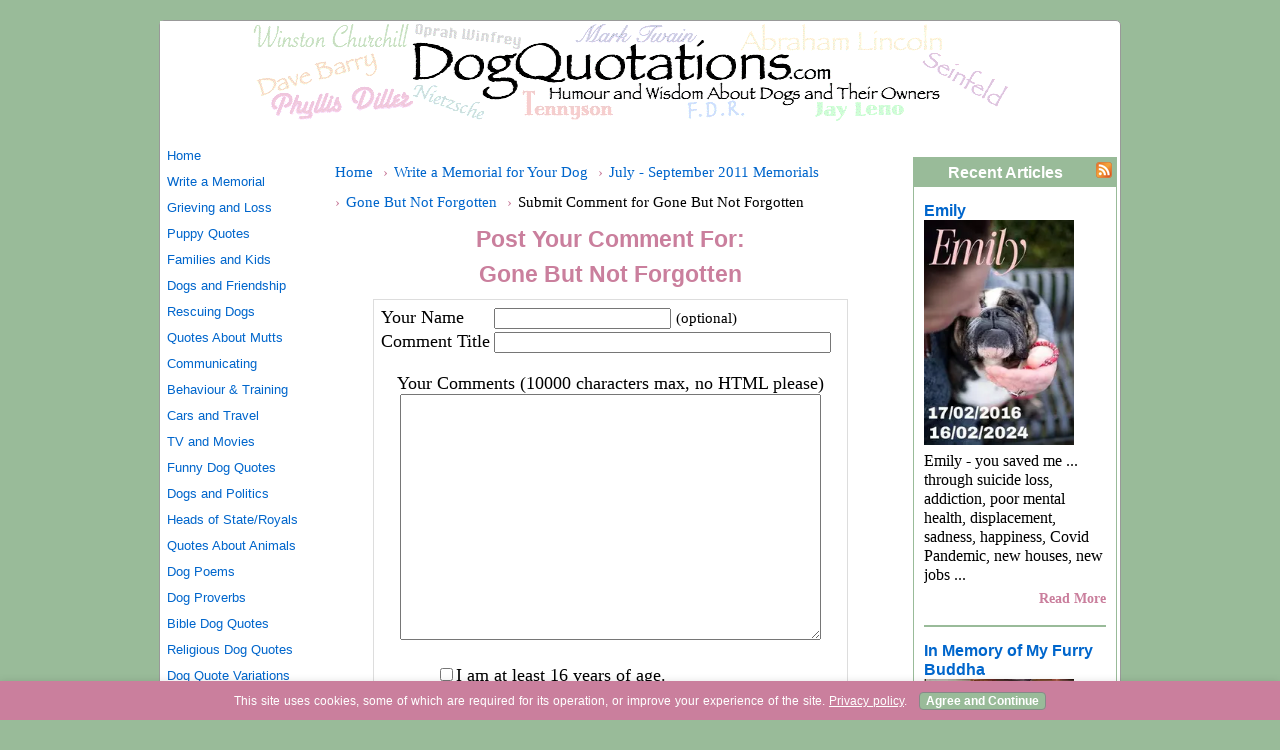

--- FILE ---
content_type: text/html; charset=utf-8
request_url: https://www.google.com/recaptcha/api2/anchor?ar=1&k=6LfQ4hMUAAAAACFdu9QLLIzYpNBOHRjE8P2Bz-LD&co=aHR0cHM6Ly93d3cuZG9ncXVvdGF0aW9ucy5jb206NDQz&hl=en&v=7gg7H51Q-naNfhmCP3_R47ho&size=normal&anchor-ms=20000&execute-ms=30000&cb=z51w4kwyam1x
body_size: 50017
content:
<!DOCTYPE HTML><html dir="ltr" lang="en"><head><meta http-equiv="Content-Type" content="text/html; charset=UTF-8">
<meta http-equiv="X-UA-Compatible" content="IE=edge">
<title>reCAPTCHA</title>
<style type="text/css">
/* cyrillic-ext */
@font-face {
  font-family: 'Roboto';
  font-style: normal;
  font-weight: 400;
  font-stretch: 100%;
  src: url(//fonts.gstatic.com/s/roboto/v48/KFO7CnqEu92Fr1ME7kSn66aGLdTylUAMa3GUBHMdazTgWw.woff2) format('woff2');
  unicode-range: U+0460-052F, U+1C80-1C8A, U+20B4, U+2DE0-2DFF, U+A640-A69F, U+FE2E-FE2F;
}
/* cyrillic */
@font-face {
  font-family: 'Roboto';
  font-style: normal;
  font-weight: 400;
  font-stretch: 100%;
  src: url(//fonts.gstatic.com/s/roboto/v48/KFO7CnqEu92Fr1ME7kSn66aGLdTylUAMa3iUBHMdazTgWw.woff2) format('woff2');
  unicode-range: U+0301, U+0400-045F, U+0490-0491, U+04B0-04B1, U+2116;
}
/* greek-ext */
@font-face {
  font-family: 'Roboto';
  font-style: normal;
  font-weight: 400;
  font-stretch: 100%;
  src: url(//fonts.gstatic.com/s/roboto/v48/KFO7CnqEu92Fr1ME7kSn66aGLdTylUAMa3CUBHMdazTgWw.woff2) format('woff2');
  unicode-range: U+1F00-1FFF;
}
/* greek */
@font-face {
  font-family: 'Roboto';
  font-style: normal;
  font-weight: 400;
  font-stretch: 100%;
  src: url(//fonts.gstatic.com/s/roboto/v48/KFO7CnqEu92Fr1ME7kSn66aGLdTylUAMa3-UBHMdazTgWw.woff2) format('woff2');
  unicode-range: U+0370-0377, U+037A-037F, U+0384-038A, U+038C, U+038E-03A1, U+03A3-03FF;
}
/* math */
@font-face {
  font-family: 'Roboto';
  font-style: normal;
  font-weight: 400;
  font-stretch: 100%;
  src: url(//fonts.gstatic.com/s/roboto/v48/KFO7CnqEu92Fr1ME7kSn66aGLdTylUAMawCUBHMdazTgWw.woff2) format('woff2');
  unicode-range: U+0302-0303, U+0305, U+0307-0308, U+0310, U+0312, U+0315, U+031A, U+0326-0327, U+032C, U+032F-0330, U+0332-0333, U+0338, U+033A, U+0346, U+034D, U+0391-03A1, U+03A3-03A9, U+03B1-03C9, U+03D1, U+03D5-03D6, U+03F0-03F1, U+03F4-03F5, U+2016-2017, U+2034-2038, U+203C, U+2040, U+2043, U+2047, U+2050, U+2057, U+205F, U+2070-2071, U+2074-208E, U+2090-209C, U+20D0-20DC, U+20E1, U+20E5-20EF, U+2100-2112, U+2114-2115, U+2117-2121, U+2123-214F, U+2190, U+2192, U+2194-21AE, U+21B0-21E5, U+21F1-21F2, U+21F4-2211, U+2213-2214, U+2216-22FF, U+2308-230B, U+2310, U+2319, U+231C-2321, U+2336-237A, U+237C, U+2395, U+239B-23B7, U+23D0, U+23DC-23E1, U+2474-2475, U+25AF, U+25B3, U+25B7, U+25BD, U+25C1, U+25CA, U+25CC, U+25FB, U+266D-266F, U+27C0-27FF, U+2900-2AFF, U+2B0E-2B11, U+2B30-2B4C, U+2BFE, U+3030, U+FF5B, U+FF5D, U+1D400-1D7FF, U+1EE00-1EEFF;
}
/* symbols */
@font-face {
  font-family: 'Roboto';
  font-style: normal;
  font-weight: 400;
  font-stretch: 100%;
  src: url(//fonts.gstatic.com/s/roboto/v48/KFO7CnqEu92Fr1ME7kSn66aGLdTylUAMaxKUBHMdazTgWw.woff2) format('woff2');
  unicode-range: U+0001-000C, U+000E-001F, U+007F-009F, U+20DD-20E0, U+20E2-20E4, U+2150-218F, U+2190, U+2192, U+2194-2199, U+21AF, U+21E6-21F0, U+21F3, U+2218-2219, U+2299, U+22C4-22C6, U+2300-243F, U+2440-244A, U+2460-24FF, U+25A0-27BF, U+2800-28FF, U+2921-2922, U+2981, U+29BF, U+29EB, U+2B00-2BFF, U+4DC0-4DFF, U+FFF9-FFFB, U+10140-1018E, U+10190-1019C, U+101A0, U+101D0-101FD, U+102E0-102FB, U+10E60-10E7E, U+1D2C0-1D2D3, U+1D2E0-1D37F, U+1F000-1F0FF, U+1F100-1F1AD, U+1F1E6-1F1FF, U+1F30D-1F30F, U+1F315, U+1F31C, U+1F31E, U+1F320-1F32C, U+1F336, U+1F378, U+1F37D, U+1F382, U+1F393-1F39F, U+1F3A7-1F3A8, U+1F3AC-1F3AF, U+1F3C2, U+1F3C4-1F3C6, U+1F3CA-1F3CE, U+1F3D4-1F3E0, U+1F3ED, U+1F3F1-1F3F3, U+1F3F5-1F3F7, U+1F408, U+1F415, U+1F41F, U+1F426, U+1F43F, U+1F441-1F442, U+1F444, U+1F446-1F449, U+1F44C-1F44E, U+1F453, U+1F46A, U+1F47D, U+1F4A3, U+1F4B0, U+1F4B3, U+1F4B9, U+1F4BB, U+1F4BF, U+1F4C8-1F4CB, U+1F4D6, U+1F4DA, U+1F4DF, U+1F4E3-1F4E6, U+1F4EA-1F4ED, U+1F4F7, U+1F4F9-1F4FB, U+1F4FD-1F4FE, U+1F503, U+1F507-1F50B, U+1F50D, U+1F512-1F513, U+1F53E-1F54A, U+1F54F-1F5FA, U+1F610, U+1F650-1F67F, U+1F687, U+1F68D, U+1F691, U+1F694, U+1F698, U+1F6AD, U+1F6B2, U+1F6B9-1F6BA, U+1F6BC, U+1F6C6-1F6CF, U+1F6D3-1F6D7, U+1F6E0-1F6EA, U+1F6F0-1F6F3, U+1F6F7-1F6FC, U+1F700-1F7FF, U+1F800-1F80B, U+1F810-1F847, U+1F850-1F859, U+1F860-1F887, U+1F890-1F8AD, U+1F8B0-1F8BB, U+1F8C0-1F8C1, U+1F900-1F90B, U+1F93B, U+1F946, U+1F984, U+1F996, U+1F9E9, U+1FA00-1FA6F, U+1FA70-1FA7C, U+1FA80-1FA89, U+1FA8F-1FAC6, U+1FACE-1FADC, U+1FADF-1FAE9, U+1FAF0-1FAF8, U+1FB00-1FBFF;
}
/* vietnamese */
@font-face {
  font-family: 'Roboto';
  font-style: normal;
  font-weight: 400;
  font-stretch: 100%;
  src: url(//fonts.gstatic.com/s/roboto/v48/KFO7CnqEu92Fr1ME7kSn66aGLdTylUAMa3OUBHMdazTgWw.woff2) format('woff2');
  unicode-range: U+0102-0103, U+0110-0111, U+0128-0129, U+0168-0169, U+01A0-01A1, U+01AF-01B0, U+0300-0301, U+0303-0304, U+0308-0309, U+0323, U+0329, U+1EA0-1EF9, U+20AB;
}
/* latin-ext */
@font-face {
  font-family: 'Roboto';
  font-style: normal;
  font-weight: 400;
  font-stretch: 100%;
  src: url(//fonts.gstatic.com/s/roboto/v48/KFO7CnqEu92Fr1ME7kSn66aGLdTylUAMa3KUBHMdazTgWw.woff2) format('woff2');
  unicode-range: U+0100-02BA, U+02BD-02C5, U+02C7-02CC, U+02CE-02D7, U+02DD-02FF, U+0304, U+0308, U+0329, U+1D00-1DBF, U+1E00-1E9F, U+1EF2-1EFF, U+2020, U+20A0-20AB, U+20AD-20C0, U+2113, U+2C60-2C7F, U+A720-A7FF;
}
/* latin */
@font-face {
  font-family: 'Roboto';
  font-style: normal;
  font-weight: 400;
  font-stretch: 100%;
  src: url(//fonts.gstatic.com/s/roboto/v48/KFO7CnqEu92Fr1ME7kSn66aGLdTylUAMa3yUBHMdazQ.woff2) format('woff2');
  unicode-range: U+0000-00FF, U+0131, U+0152-0153, U+02BB-02BC, U+02C6, U+02DA, U+02DC, U+0304, U+0308, U+0329, U+2000-206F, U+20AC, U+2122, U+2191, U+2193, U+2212, U+2215, U+FEFF, U+FFFD;
}
/* cyrillic-ext */
@font-face {
  font-family: 'Roboto';
  font-style: normal;
  font-weight: 500;
  font-stretch: 100%;
  src: url(//fonts.gstatic.com/s/roboto/v48/KFO7CnqEu92Fr1ME7kSn66aGLdTylUAMa3GUBHMdazTgWw.woff2) format('woff2');
  unicode-range: U+0460-052F, U+1C80-1C8A, U+20B4, U+2DE0-2DFF, U+A640-A69F, U+FE2E-FE2F;
}
/* cyrillic */
@font-face {
  font-family: 'Roboto';
  font-style: normal;
  font-weight: 500;
  font-stretch: 100%;
  src: url(//fonts.gstatic.com/s/roboto/v48/KFO7CnqEu92Fr1ME7kSn66aGLdTylUAMa3iUBHMdazTgWw.woff2) format('woff2');
  unicode-range: U+0301, U+0400-045F, U+0490-0491, U+04B0-04B1, U+2116;
}
/* greek-ext */
@font-face {
  font-family: 'Roboto';
  font-style: normal;
  font-weight: 500;
  font-stretch: 100%;
  src: url(//fonts.gstatic.com/s/roboto/v48/KFO7CnqEu92Fr1ME7kSn66aGLdTylUAMa3CUBHMdazTgWw.woff2) format('woff2');
  unicode-range: U+1F00-1FFF;
}
/* greek */
@font-face {
  font-family: 'Roboto';
  font-style: normal;
  font-weight: 500;
  font-stretch: 100%;
  src: url(//fonts.gstatic.com/s/roboto/v48/KFO7CnqEu92Fr1ME7kSn66aGLdTylUAMa3-UBHMdazTgWw.woff2) format('woff2');
  unicode-range: U+0370-0377, U+037A-037F, U+0384-038A, U+038C, U+038E-03A1, U+03A3-03FF;
}
/* math */
@font-face {
  font-family: 'Roboto';
  font-style: normal;
  font-weight: 500;
  font-stretch: 100%;
  src: url(//fonts.gstatic.com/s/roboto/v48/KFO7CnqEu92Fr1ME7kSn66aGLdTylUAMawCUBHMdazTgWw.woff2) format('woff2');
  unicode-range: U+0302-0303, U+0305, U+0307-0308, U+0310, U+0312, U+0315, U+031A, U+0326-0327, U+032C, U+032F-0330, U+0332-0333, U+0338, U+033A, U+0346, U+034D, U+0391-03A1, U+03A3-03A9, U+03B1-03C9, U+03D1, U+03D5-03D6, U+03F0-03F1, U+03F4-03F5, U+2016-2017, U+2034-2038, U+203C, U+2040, U+2043, U+2047, U+2050, U+2057, U+205F, U+2070-2071, U+2074-208E, U+2090-209C, U+20D0-20DC, U+20E1, U+20E5-20EF, U+2100-2112, U+2114-2115, U+2117-2121, U+2123-214F, U+2190, U+2192, U+2194-21AE, U+21B0-21E5, U+21F1-21F2, U+21F4-2211, U+2213-2214, U+2216-22FF, U+2308-230B, U+2310, U+2319, U+231C-2321, U+2336-237A, U+237C, U+2395, U+239B-23B7, U+23D0, U+23DC-23E1, U+2474-2475, U+25AF, U+25B3, U+25B7, U+25BD, U+25C1, U+25CA, U+25CC, U+25FB, U+266D-266F, U+27C0-27FF, U+2900-2AFF, U+2B0E-2B11, U+2B30-2B4C, U+2BFE, U+3030, U+FF5B, U+FF5D, U+1D400-1D7FF, U+1EE00-1EEFF;
}
/* symbols */
@font-face {
  font-family: 'Roboto';
  font-style: normal;
  font-weight: 500;
  font-stretch: 100%;
  src: url(//fonts.gstatic.com/s/roboto/v48/KFO7CnqEu92Fr1ME7kSn66aGLdTylUAMaxKUBHMdazTgWw.woff2) format('woff2');
  unicode-range: U+0001-000C, U+000E-001F, U+007F-009F, U+20DD-20E0, U+20E2-20E4, U+2150-218F, U+2190, U+2192, U+2194-2199, U+21AF, U+21E6-21F0, U+21F3, U+2218-2219, U+2299, U+22C4-22C6, U+2300-243F, U+2440-244A, U+2460-24FF, U+25A0-27BF, U+2800-28FF, U+2921-2922, U+2981, U+29BF, U+29EB, U+2B00-2BFF, U+4DC0-4DFF, U+FFF9-FFFB, U+10140-1018E, U+10190-1019C, U+101A0, U+101D0-101FD, U+102E0-102FB, U+10E60-10E7E, U+1D2C0-1D2D3, U+1D2E0-1D37F, U+1F000-1F0FF, U+1F100-1F1AD, U+1F1E6-1F1FF, U+1F30D-1F30F, U+1F315, U+1F31C, U+1F31E, U+1F320-1F32C, U+1F336, U+1F378, U+1F37D, U+1F382, U+1F393-1F39F, U+1F3A7-1F3A8, U+1F3AC-1F3AF, U+1F3C2, U+1F3C4-1F3C6, U+1F3CA-1F3CE, U+1F3D4-1F3E0, U+1F3ED, U+1F3F1-1F3F3, U+1F3F5-1F3F7, U+1F408, U+1F415, U+1F41F, U+1F426, U+1F43F, U+1F441-1F442, U+1F444, U+1F446-1F449, U+1F44C-1F44E, U+1F453, U+1F46A, U+1F47D, U+1F4A3, U+1F4B0, U+1F4B3, U+1F4B9, U+1F4BB, U+1F4BF, U+1F4C8-1F4CB, U+1F4D6, U+1F4DA, U+1F4DF, U+1F4E3-1F4E6, U+1F4EA-1F4ED, U+1F4F7, U+1F4F9-1F4FB, U+1F4FD-1F4FE, U+1F503, U+1F507-1F50B, U+1F50D, U+1F512-1F513, U+1F53E-1F54A, U+1F54F-1F5FA, U+1F610, U+1F650-1F67F, U+1F687, U+1F68D, U+1F691, U+1F694, U+1F698, U+1F6AD, U+1F6B2, U+1F6B9-1F6BA, U+1F6BC, U+1F6C6-1F6CF, U+1F6D3-1F6D7, U+1F6E0-1F6EA, U+1F6F0-1F6F3, U+1F6F7-1F6FC, U+1F700-1F7FF, U+1F800-1F80B, U+1F810-1F847, U+1F850-1F859, U+1F860-1F887, U+1F890-1F8AD, U+1F8B0-1F8BB, U+1F8C0-1F8C1, U+1F900-1F90B, U+1F93B, U+1F946, U+1F984, U+1F996, U+1F9E9, U+1FA00-1FA6F, U+1FA70-1FA7C, U+1FA80-1FA89, U+1FA8F-1FAC6, U+1FACE-1FADC, U+1FADF-1FAE9, U+1FAF0-1FAF8, U+1FB00-1FBFF;
}
/* vietnamese */
@font-face {
  font-family: 'Roboto';
  font-style: normal;
  font-weight: 500;
  font-stretch: 100%;
  src: url(//fonts.gstatic.com/s/roboto/v48/KFO7CnqEu92Fr1ME7kSn66aGLdTylUAMa3OUBHMdazTgWw.woff2) format('woff2');
  unicode-range: U+0102-0103, U+0110-0111, U+0128-0129, U+0168-0169, U+01A0-01A1, U+01AF-01B0, U+0300-0301, U+0303-0304, U+0308-0309, U+0323, U+0329, U+1EA0-1EF9, U+20AB;
}
/* latin-ext */
@font-face {
  font-family: 'Roboto';
  font-style: normal;
  font-weight: 500;
  font-stretch: 100%;
  src: url(//fonts.gstatic.com/s/roboto/v48/KFO7CnqEu92Fr1ME7kSn66aGLdTylUAMa3KUBHMdazTgWw.woff2) format('woff2');
  unicode-range: U+0100-02BA, U+02BD-02C5, U+02C7-02CC, U+02CE-02D7, U+02DD-02FF, U+0304, U+0308, U+0329, U+1D00-1DBF, U+1E00-1E9F, U+1EF2-1EFF, U+2020, U+20A0-20AB, U+20AD-20C0, U+2113, U+2C60-2C7F, U+A720-A7FF;
}
/* latin */
@font-face {
  font-family: 'Roboto';
  font-style: normal;
  font-weight: 500;
  font-stretch: 100%;
  src: url(//fonts.gstatic.com/s/roboto/v48/KFO7CnqEu92Fr1ME7kSn66aGLdTylUAMa3yUBHMdazQ.woff2) format('woff2');
  unicode-range: U+0000-00FF, U+0131, U+0152-0153, U+02BB-02BC, U+02C6, U+02DA, U+02DC, U+0304, U+0308, U+0329, U+2000-206F, U+20AC, U+2122, U+2191, U+2193, U+2212, U+2215, U+FEFF, U+FFFD;
}
/* cyrillic-ext */
@font-face {
  font-family: 'Roboto';
  font-style: normal;
  font-weight: 900;
  font-stretch: 100%;
  src: url(//fonts.gstatic.com/s/roboto/v48/KFO7CnqEu92Fr1ME7kSn66aGLdTylUAMa3GUBHMdazTgWw.woff2) format('woff2');
  unicode-range: U+0460-052F, U+1C80-1C8A, U+20B4, U+2DE0-2DFF, U+A640-A69F, U+FE2E-FE2F;
}
/* cyrillic */
@font-face {
  font-family: 'Roboto';
  font-style: normal;
  font-weight: 900;
  font-stretch: 100%;
  src: url(//fonts.gstatic.com/s/roboto/v48/KFO7CnqEu92Fr1ME7kSn66aGLdTylUAMa3iUBHMdazTgWw.woff2) format('woff2');
  unicode-range: U+0301, U+0400-045F, U+0490-0491, U+04B0-04B1, U+2116;
}
/* greek-ext */
@font-face {
  font-family: 'Roboto';
  font-style: normal;
  font-weight: 900;
  font-stretch: 100%;
  src: url(//fonts.gstatic.com/s/roboto/v48/KFO7CnqEu92Fr1ME7kSn66aGLdTylUAMa3CUBHMdazTgWw.woff2) format('woff2');
  unicode-range: U+1F00-1FFF;
}
/* greek */
@font-face {
  font-family: 'Roboto';
  font-style: normal;
  font-weight: 900;
  font-stretch: 100%;
  src: url(//fonts.gstatic.com/s/roboto/v48/KFO7CnqEu92Fr1ME7kSn66aGLdTylUAMa3-UBHMdazTgWw.woff2) format('woff2');
  unicode-range: U+0370-0377, U+037A-037F, U+0384-038A, U+038C, U+038E-03A1, U+03A3-03FF;
}
/* math */
@font-face {
  font-family: 'Roboto';
  font-style: normal;
  font-weight: 900;
  font-stretch: 100%;
  src: url(//fonts.gstatic.com/s/roboto/v48/KFO7CnqEu92Fr1ME7kSn66aGLdTylUAMawCUBHMdazTgWw.woff2) format('woff2');
  unicode-range: U+0302-0303, U+0305, U+0307-0308, U+0310, U+0312, U+0315, U+031A, U+0326-0327, U+032C, U+032F-0330, U+0332-0333, U+0338, U+033A, U+0346, U+034D, U+0391-03A1, U+03A3-03A9, U+03B1-03C9, U+03D1, U+03D5-03D6, U+03F0-03F1, U+03F4-03F5, U+2016-2017, U+2034-2038, U+203C, U+2040, U+2043, U+2047, U+2050, U+2057, U+205F, U+2070-2071, U+2074-208E, U+2090-209C, U+20D0-20DC, U+20E1, U+20E5-20EF, U+2100-2112, U+2114-2115, U+2117-2121, U+2123-214F, U+2190, U+2192, U+2194-21AE, U+21B0-21E5, U+21F1-21F2, U+21F4-2211, U+2213-2214, U+2216-22FF, U+2308-230B, U+2310, U+2319, U+231C-2321, U+2336-237A, U+237C, U+2395, U+239B-23B7, U+23D0, U+23DC-23E1, U+2474-2475, U+25AF, U+25B3, U+25B7, U+25BD, U+25C1, U+25CA, U+25CC, U+25FB, U+266D-266F, U+27C0-27FF, U+2900-2AFF, U+2B0E-2B11, U+2B30-2B4C, U+2BFE, U+3030, U+FF5B, U+FF5D, U+1D400-1D7FF, U+1EE00-1EEFF;
}
/* symbols */
@font-face {
  font-family: 'Roboto';
  font-style: normal;
  font-weight: 900;
  font-stretch: 100%;
  src: url(//fonts.gstatic.com/s/roboto/v48/KFO7CnqEu92Fr1ME7kSn66aGLdTylUAMaxKUBHMdazTgWw.woff2) format('woff2');
  unicode-range: U+0001-000C, U+000E-001F, U+007F-009F, U+20DD-20E0, U+20E2-20E4, U+2150-218F, U+2190, U+2192, U+2194-2199, U+21AF, U+21E6-21F0, U+21F3, U+2218-2219, U+2299, U+22C4-22C6, U+2300-243F, U+2440-244A, U+2460-24FF, U+25A0-27BF, U+2800-28FF, U+2921-2922, U+2981, U+29BF, U+29EB, U+2B00-2BFF, U+4DC0-4DFF, U+FFF9-FFFB, U+10140-1018E, U+10190-1019C, U+101A0, U+101D0-101FD, U+102E0-102FB, U+10E60-10E7E, U+1D2C0-1D2D3, U+1D2E0-1D37F, U+1F000-1F0FF, U+1F100-1F1AD, U+1F1E6-1F1FF, U+1F30D-1F30F, U+1F315, U+1F31C, U+1F31E, U+1F320-1F32C, U+1F336, U+1F378, U+1F37D, U+1F382, U+1F393-1F39F, U+1F3A7-1F3A8, U+1F3AC-1F3AF, U+1F3C2, U+1F3C4-1F3C6, U+1F3CA-1F3CE, U+1F3D4-1F3E0, U+1F3ED, U+1F3F1-1F3F3, U+1F3F5-1F3F7, U+1F408, U+1F415, U+1F41F, U+1F426, U+1F43F, U+1F441-1F442, U+1F444, U+1F446-1F449, U+1F44C-1F44E, U+1F453, U+1F46A, U+1F47D, U+1F4A3, U+1F4B0, U+1F4B3, U+1F4B9, U+1F4BB, U+1F4BF, U+1F4C8-1F4CB, U+1F4D6, U+1F4DA, U+1F4DF, U+1F4E3-1F4E6, U+1F4EA-1F4ED, U+1F4F7, U+1F4F9-1F4FB, U+1F4FD-1F4FE, U+1F503, U+1F507-1F50B, U+1F50D, U+1F512-1F513, U+1F53E-1F54A, U+1F54F-1F5FA, U+1F610, U+1F650-1F67F, U+1F687, U+1F68D, U+1F691, U+1F694, U+1F698, U+1F6AD, U+1F6B2, U+1F6B9-1F6BA, U+1F6BC, U+1F6C6-1F6CF, U+1F6D3-1F6D7, U+1F6E0-1F6EA, U+1F6F0-1F6F3, U+1F6F7-1F6FC, U+1F700-1F7FF, U+1F800-1F80B, U+1F810-1F847, U+1F850-1F859, U+1F860-1F887, U+1F890-1F8AD, U+1F8B0-1F8BB, U+1F8C0-1F8C1, U+1F900-1F90B, U+1F93B, U+1F946, U+1F984, U+1F996, U+1F9E9, U+1FA00-1FA6F, U+1FA70-1FA7C, U+1FA80-1FA89, U+1FA8F-1FAC6, U+1FACE-1FADC, U+1FADF-1FAE9, U+1FAF0-1FAF8, U+1FB00-1FBFF;
}
/* vietnamese */
@font-face {
  font-family: 'Roboto';
  font-style: normal;
  font-weight: 900;
  font-stretch: 100%;
  src: url(//fonts.gstatic.com/s/roboto/v48/KFO7CnqEu92Fr1ME7kSn66aGLdTylUAMa3OUBHMdazTgWw.woff2) format('woff2');
  unicode-range: U+0102-0103, U+0110-0111, U+0128-0129, U+0168-0169, U+01A0-01A1, U+01AF-01B0, U+0300-0301, U+0303-0304, U+0308-0309, U+0323, U+0329, U+1EA0-1EF9, U+20AB;
}
/* latin-ext */
@font-face {
  font-family: 'Roboto';
  font-style: normal;
  font-weight: 900;
  font-stretch: 100%;
  src: url(//fonts.gstatic.com/s/roboto/v48/KFO7CnqEu92Fr1ME7kSn66aGLdTylUAMa3KUBHMdazTgWw.woff2) format('woff2');
  unicode-range: U+0100-02BA, U+02BD-02C5, U+02C7-02CC, U+02CE-02D7, U+02DD-02FF, U+0304, U+0308, U+0329, U+1D00-1DBF, U+1E00-1E9F, U+1EF2-1EFF, U+2020, U+20A0-20AB, U+20AD-20C0, U+2113, U+2C60-2C7F, U+A720-A7FF;
}
/* latin */
@font-face {
  font-family: 'Roboto';
  font-style: normal;
  font-weight: 900;
  font-stretch: 100%;
  src: url(//fonts.gstatic.com/s/roboto/v48/KFO7CnqEu92Fr1ME7kSn66aGLdTylUAMa3yUBHMdazQ.woff2) format('woff2');
  unicode-range: U+0000-00FF, U+0131, U+0152-0153, U+02BB-02BC, U+02C6, U+02DA, U+02DC, U+0304, U+0308, U+0329, U+2000-206F, U+20AC, U+2122, U+2191, U+2193, U+2212, U+2215, U+FEFF, U+FFFD;
}

</style>
<link rel="stylesheet" type="text/css" href="https://www.gstatic.com/recaptcha/releases/7gg7H51Q-naNfhmCP3_R47ho/styles__ltr.css">
<script nonce="htXlxkIXpiDI6r0xscE3Hg" type="text/javascript">window['__recaptcha_api'] = 'https://www.google.com/recaptcha/api2/';</script>
<script type="text/javascript" src="https://www.gstatic.com/recaptcha/releases/7gg7H51Q-naNfhmCP3_R47ho/recaptcha__en.js" nonce="htXlxkIXpiDI6r0xscE3Hg">
      
    </script></head>
<body><div id="rc-anchor-alert" class="rc-anchor-alert"></div>
<input type="hidden" id="recaptcha-token" value="[base64]">
<script type="text/javascript" nonce="htXlxkIXpiDI6r0xscE3Hg">
      recaptcha.anchor.Main.init("[\x22ainput\x22,[\x22bgdata\x22,\x22\x22,\[base64]/[base64]/[base64]/[base64]/cjw8ejpyPj4+eil9Y2F0Y2gobCl7dGhyb3cgbDt9fSxIPWZ1bmN0aW9uKHcsdCx6KXtpZih3PT0xOTR8fHc9PTIwOCl0LnZbd10/dC52W3ddLmNvbmNhdCh6KTp0LnZbd109b2Yoeix0KTtlbHNle2lmKHQuYkImJnchPTMxNylyZXR1cm47dz09NjZ8fHc9PTEyMnx8dz09NDcwfHx3PT00NHx8dz09NDE2fHx3PT0zOTd8fHc9PTQyMXx8dz09Njh8fHc9PTcwfHx3PT0xODQ/[base64]/[base64]/[base64]/bmV3IGRbVl0oSlswXSk6cD09Mj9uZXcgZFtWXShKWzBdLEpbMV0pOnA9PTM/bmV3IGRbVl0oSlswXSxKWzFdLEpbMl0pOnA9PTQ/[base64]/[base64]/[base64]/[base64]\x22,\[base64]\\u003d\\u003d\x22,\x22E8K0Z8Kjw4MRbcOmw6zDgcOCw7x4VMKqw4XDrjx4TMK6wr7Cil7CkMK0SXN9acOBIsKDw4VrCsKtwr4zUUcGw6sjwo8Pw5/ChQvDssKHOH8cwpUTw44BwpgRw5lbJsKkdsKKVcORwoIww4o3wrzDun96wqpPw6nCuBvCgiYLay9+w4tRGsKVwrDCmcOOwo7DrsKfw5EnwoxRw6Zuw4EAw7bCkFTCo8KUNsK+VE1/e8KUwph/T8OAPBpWbsOMcQvCqQIUwq9jdMK9JGzCvzfCosKCD8O/w6/DjXjDqiHDuxNnOsO+w6LCnUloVkPCkMKUDMK7w68Iw6thw7HCk8KkDnQTHXl6B8KyRsOSAMO4V8OydQl/AjVqwpkLGsKEfcKHZcO+wovDl8OJw680wqvCmTwiw4g6w7HCjcKKRcKzDE8ewobCpRQ8UVFMaBwgw4tkQMO3w4HDkgPDhFnCiUE4IcO7NcKRw6nDtMKdRh7DtsK+QnXDoMORBMOHMQovN8Opwp7DssK9wrbCoGDDv8O1KcKXw6rDkMKNf8KMFMKSw7VeHkcGw4DCoF/[base64]/wpTCom8Aw6tUYcOSwpwOwqA0WRtlwpYdHCMfAxDCisO1w5A9w5XCjlRDFsK6acKhwqlVDi/CqSYMw4MBBcOnwpBHBE/[base64]/Cq8Kbw5LDhcOyw5AiwrM7w6nDiMKTE8K8wpbDvnh6RF3CgMOew4R/w70mwpouwqHCqDEeegRNMUJTSsO0JcOYW8KrwpXCr8KHSsOcw4hMwrFDw604PQXCqhwuQRvCgC3CicKTw7bCpXNXUsOew53Ci8KcYcOpw7XCqmpmw6DCi04tw5xpHcKdFUrClWtWTMOAGsKJCsK7w6MvwoszcMO8w6/Cj8OQVlbDicKpw4bClsKcw5NHwqMYfU0bwqrDjHgJEcKrRcKfZ8Ozw7kHeRLCiUZ3NXlTwpXCocKuw7xNXsKPIg9sPA42YcOFXDkiJsO4W8OmCncga8Krw5LCqcOOwpjCl8KGawjDoMKcwprChz4/w6RHwojDtR7Ck1HDo8OTw6bCmXAAW0Z/wrlsCzrDm13Dh0FxIX9FNMK2XsKNwrPCslsoPynCk8KBw4fDhHXCp8Kgw6/[base64]/woIFwqnCrMKvwqRGwqfDihDDvAjDrmQ8wrvCgEzCqmdwbcKbX8ONw6hlw6XCicOFZsKEJGdresONw6zDnMOww5DDkcKfw5vCs8OIf8K/[base64]/wr3CvMOkKzbDrBvDsBHDvl8VRk7DhsOEwpdSIn/[base64]/Do8O0AsKKw5PCgcK7w6VuZ1VpwrfCui7CqcK4wqLCjcK0HsOowofCiDdqw77CpVAOwrnCuFAXwoMowq/DvEcWwp83w6fCjsOrRhPDgmjCuAXCrSgxw7rDuWnDrjbDum/CgcKfw7PDv1YtecOtwoHDpCJswpDDqjDCiAnDt8K+TMKVQVrCqMO1w4fDhUzDkRsUwrBJwpzDrcKdNcKtd8O/TsOrwpN1w7Btwq4ZwqYcw5PDu23Du8KfwojDucKlw7fDv8O+w79dDBPDikFyw74aP8OwwqJDfMOfWhF9wpUswrBNwonDjV/DgiPDuXLDkUMhdz1YDsKyUDDCk8OJwrVUFsO5OsKUw4TCrmzCs8OId8Oaw7krwrQXMTAaw65lwqUXP8OfWcOEfWJewqrDisO9wp/CksOkL8O4w5fDgcOMfsKbOnvDoBnDtD/Cs0rDm8OHwp7DpMO+w6XCsw5sEy8xfsKSw6DCgBVUwq9WXFTDoyvDtsKhwp7CkibCiFzCs8OSwqLDh8KJw5zDm3kvUcOoF8KbHTLDtQvDiUrDs8OsaR/CmAdNwoJTw6PCo8KrE3JQwrtiw6zCm2HDglbDuxLDvsK/[base64]/CgcKuwrlwwo7DlcKJfzYrwrnCqGXCg8KYwrsnF8KmwrjDscKEMjjDgsKscFrCvxUnwo/[base64]/bcKtPn7DjMKqw6BnwqvCoMKbEMOfwrUYcMK5AsO/w6UzwphYw4DDsMK7w7o4w7bDs8OawrbDocKaRsOfw6IKbndiT8KhcFXCi07CkmvDgcKeQXAgw7hkw7FWw6PCuAdBw6nDpcKpwqgtE8O8wr/DsQF1wpl+FFjCjWgiw71lD1l2AjfDrQMdImJlw79Iw5Nlw5TCocOewqrDmEjDgj11w5TCpztQCxTCncOuKkQLw4EnHxDCssKkwoPDvmXCi8OdwqA4wqfDocOISMOUw5Rxw4rCqsKXSsKwUsKYw7/[base64]/PsOYwoTDo8OlXMKVaMK9aCsMw7EvwprCkQNnT8OSwpYrwqrCpcKaMQTDr8OGw6pmJ0DDhzlPwrLCglXCi8OMecOcTcO5L8OLQC7Dj2I+FMKpWsOIwrXDnkF8A8OAwrNKF1/Do8OTwojDtcOIOndOwr/CrEHDmB4Qw4gowokZwrTCkjAVw4Afw7Fww7vCgMOUwrBCESlVPndyCnrCo2DCu8Oawq86w4VLF8O2wpRhWR1lw54Gw7HDosKowoU1O3/[base64]/ClMKIVsKnKnZhXsKhwrTCocOTw7NBUcOTw4fCvcKRaGZgesK2w6s7wr84aMOmw4wvw480V8O7w4IGwr0/DcOawpEHw5bDqCLDnXXCosKPw4I5wrzDtwTDkVZWZcKrw6tgwq/ChcKYw73CiU/[base64]/XTpfS8KnVCErwo1wDyI0RlAhS3g6w5nCgsKpwpnDiEPDvgp2wpgQw77CnnLCnsOuw482Jw4cIMONw5rDp1dow5vCrMKBS1/[base64]/DucOrYAd/DMKWwr/CtxhMw6tJFHwhZHDCtDPCtMKYwpXDocOAP1TDhMKyw53DrMKMHhFXIX/[base64]/[base64]/[base64]/w6RPJcKbF2bDqH4Tc8Ogw5FCw4MZUSBEwrMkMljDtzHChMKXwoRtT8KvWgPCuMKzw6PCsVjCrMOWw7nDusKub8OcfkLCtsKjwqXChF0EOm3Dv2/DrgXDkcKALVVpV8K4FsO3DC0EKDp3w4RZelLCjS5IWiBhEcKNAAvCq8KdwobDkAAxNsO/cRXCmBzDoMKRIlVfwp1zOHHCrkoFw7XDkUrDlsKPRxXCrcONw50ZHcOBBcK4TE3CiRUiwq/[base64]/[base64]/wrrCr39lGjzCjjEQZsKjDsKoUEHDh8OgM8K9wpIHwr/[base64]/CiArDncKJw45/woJzwqYcOsKTdwPDp8K3w7vCp8Ouw54nw5oQCjbCsEw7QcO4w67CtD7DmcOGbsO3esKPw4phw57DnwXDsQxbT8KuG8OLEBVIO8Kvc8Oawp8dcMO5bn3DjMKkw47DvMKJUmTDplYJTsKAdVrDq8OPw4Ukw55/Zx0aXMKcC8KFw6XDocOtw4zCjMOmw7/[base64]/Dtzlyw457wq3CnkrDiATDqsKJw57DnXDDn8OSTFjDrQ17wr5+BMOCP1LCvF/CryhWGsOgEWnChTlVw6TCrC8vw5nCpi/Dv2RswoF/dxsiw4I7wqZjGQPDr3FHaMOcw5M7wpDDpcKrIcOFYsKUw53CjsOHWE1Rw6bDisKiw4Ztw4/[base64]/O8OFf8KuwplkIsKkYsKBw54NwqbDkCpuwq8PM8OgwoHDucO+VcO3P8OHVxHDoMK3S8O0w5VDw7BXH0tHasOwwq/CmX7DkkTDoFTDtMOawox3wopSw5zCs2ZLLgNTwrxML2rCqSo2divCvxPClEZDLA4rKwzCsMOwGcKbb8OVw6jCmgXDrcKRNcO/w6VRW8O7W2DCoMOkHWZmd8OjM0fDqsOWbT7Cr8KVw6HDj8OhI8KRM8KPcnU7Rz7Du8O2MzPDmsOCw7rCusKqAgXCuSxIEMOSAB/CssOdw653HMKww61iUMKbM8Kaw43DkMK2wobCl8O5w6F2YMKZwq8/[base64]/w5pLBMKgw7jDkhBCQ8KFw55KwpQJw7dFw6g/ZMOQVMKxLMKuCix0NQM4Zn3DqwTDtsOaE8KcwpAPXiwLfMKEw7DDmmnDqUhwWcKVwrfCmMKAw4PDv8Knd8OkwojCvHrCo8OAwp7CvWAhP8KZwoF8wqdgwpNfwp9Owq9XwrAvIFN5R8KGX8KcwrJ/TsK4w7rDvcOBwrfCp8KyJ8KBeUfDp8KsACJaDMKlIBTDtMK2R8O0HxxcKcOIGl42wrTDvGcHecKjwroOw77Cg8KTwoDCjMKxw4nCgjPCgR/CvcOvOA8ZT3Mpwq/[base64]/CicOjfMKXCHPDjGbDnxBEwqZmwolmwpPCjTvDpMKnW2LCs8OqGBHDlyjDi3AJw5PDgDE5woAww7bCjEIzw4YAa8K3JMKpwoXDkjMJw4PCncKBVMKkwoBVw5A1wpjDoAMDPF/Cm0HCtcKLw4TCrUTDplIGaCQDPMKtwr5/woPDpsKXwr7DsUrCrlMLwpIRdsKHwrvChcKDwpnCsRcWwp9FO8Kywo3Cl8K3fk1iwrwCGcKxJMKZw7F7VQTDongew6nDhsKVI34/dHbDiMOKVsKNw43ChMOkMcKfwoN3PcOQTGvDvQXDtsOISMOCw6fDn8OZwrRmHyERw6YNVjTCncOkw4E/ICvCvEnCvMK/[base64]/[base64]/CcKfwrTCi8OXwrZTa8OlwrJTMErDh8KoGhXCpntuM1nDrsO0w5rDrcOPwpskwobCrMKlw6pQw7l9w58Rw53ClhRKw4Mcwo4Mw5c3Q8OufcKxdcKWw64RIcK5wqFXWcOYw5E0wq8UwoEww5fDgcOKKcOGwrHCqwQ/wpx6w7MyaChQw4XDscK3wrTDvjbCicOJE8OFw59hMMKCwqF9fT/[base64]/DilIlCsKZPMKGw7HDr03DkcKDRsKEw4fCrMKDOUdxwpfClXXDlC7Dt0xJAsO7aVtTPcKSw7vCvsK6e2zCpgzDmADDtsKiw7VWw408YcO+w7bDrcONw5s5wpgtLcOXLkxqw7VwbUbDiMKLWsOfw6/CuFgkJBXDhCfDpMK7w6TCnsO0w7LDrwcawoPDlhvCr8K3wqwewqzDshkObsOcTsKuwrzCscK+EiLCskF7w6HCl8Ouw7h4w6zDjEvDj8KOGwsrKEsiWDsUA8K5w5bCtG5VbcOnw5gwBsK5aUnCocOOw57CgMONwqlIFiE/LVpscxZVC8OTw5ALV1jCrcOXI8OMw4gvJknDuAHCtU3Cu8Kuw5PDqgY6Bw0bw7w6dm3DsFhOwoMbRMKvwrLDsxfDpMOhwrQ2wrzCq8KVEcK1aUjDkcOJw5/CmsKzYcOcw5bDgsKBw4UVwpIAwplXw5rCmcO6w580wonDl8Khwo3DiCQeRcOIdMONHE3DlkRRw7vCvHgDw5DDhRE0wqEkw67CkxbDhH8HAsKcwowZBMOqP8OiGMOPwohxw5LCkh/DvMOcEnxhGi/DrBjCmDhNw7dNZ8OPR2RjQcKvwq7ChGQDwqtKwrHCjQpJw7nDsnA4fxrCucO7wqkSZsO1w4zCrcO7wrBNC1XDu1wITXIiWsKjBXMFVXzClcKcUCFOPQ1vw7zDvsOCwqnChMO2YSMYP8OTwpkLwpg9w6nDmMKgfTDDhBF4c8OkXnrCo8KWIhTDisOLPcKVw4F3wpjDhj/Dt33Cvk3Cp1HCk1nDvMKYLD0Ew4NMwrQ/E8OJe8KCKCV0ETrCvhLDjzzDtXDDk0jDicKYwp9LwpnDvsKwHHfDuTTCisKuFSnCk13DscKww7MbO8KRBRAIw5zCkjnChjnDi8KVdMO9woHDgDlDYHrCpSzDhVjCjS0VfB3Co8Owwqczw6nDv8OxVwzCpDd4FmnDrsK8wq/DplDDksOAGU3Dr8KXBi5hw7URw7HDlcKaMlnCjsOHaEw6e8O5OS/[base64]/[base64]/YjwXw6wlwq/DncODw4chPgRkEBkmwqDDg3vCiEotKcKNLHbDh8ORRBDDql3DjMKkWBZbQ8Kaw7jDrFwow5HCvsO8K8OCw7nDscK/w7VCw4DCssKqHW3DoRh+wrDCucOgw4lNIgnDp8KAJMKAw78rTsOiw5/[base64]/DqcOaJn8Bwro4I8OEd1cNOAjCs31NRBBRwp4RZEMLehBlfXRjKAhGw5oyCXPCrcOZSMOIwoTDthLDksO3AMO6Xnplw5TDvcKVWT8twqFtcsKLw7DDnBXDksKQKC/[base64]/ClBXDvBzCssKxJSp8csKsw43CrQ/[base64]/SMKnwoA2wo/[base64]/DqsOUw7NRGcKkPcO+wo8Xw7XDncKfbcKWw74vw40Bw7VYc33DphdEwotSw7Qxwq3DhMOlLsOkw4PDuTo8w50kQ8O5HQ/CmBRTw5g9P3ZXw7bCpFFwX8K6TsO3J8KsA8KhMV3DrCTDoMOYAcKkPA3CsnLDkcOqDsOBwqEJRsKgScOOw4LCqsOzw400OsKRw7rDkzvCtMK4wr7DscOuZ3kZNV/CiHLDgHUoEcKaRQbDqsOywqwaNA9ewqnDvcOwJjLCgH8Aw63DjzAbRMO2LcKbw4VCw5MKRgwYw5TCuTvCusOGJHImI0cYODzDtsOnbmXChzvDlhgkH8OawojDmMKCLEd8w7QLw7zCmD57JxzCuxYfwqJ8wrBpblQPMMK0woPDv8KKwrpTw5/[base64]/Cn3YDwqU6wofDji3Ch8O5PcK1wqLDh8OewoE4wot4wpk2Fh/DocKtGcKNTMOVA2fCngTCvcKLwpLDqkA5w4oDw6/DncK9wqAnwrfDp8KEecK2AsKnI8KOE0PDuXskwoPDv3tnbwbCg8OsYFFVEcOBDsKQwrJfW3TCjsKJLcKHLzHDh2fDksKYw6XCtHxcwqIiwoBGwoHDpS/[base64]/[base64]/CnsODw4VtJF0dGMOXwohoDMOYwqLChcOdcnbCpsKIecOlw7/[base64]/QsKpAsOuexgyPsKGw6PCiwVbVnzCusOzYRcgFcOBDkIVwpNbCgXDv8KFdcOkUCnDuH3CnlEcEMOzwq0HEyUPPVDDnsOAAG3Cs8O4wrtDDcKjwpDDmcO/ZsOmRMK5wqjClMKawrzDhzsow5XCusKNWMKbWsKsY8KJIWbDk03DgsOKMcOpFiI7wqxKwp7ChGjDlEMfW8K2O0bCqwwdwoIcE17DgQnDtFXCg0/DhsOZw4zDqcOCwqLCgQbDuV3Di8O9wql1GsKUwocxw7XCk3JIwqR6HzjDpFLDhcOUwoUNVjvCtwnDlsOHSVbCon4mAWU/wqEAAcKhw4nCgMK1P8K0HzQHQ0I1w4URw57CnsK4PlxJAMKvw7lJwrJ7HzVWJ1HCrsKCUwY+ehrDrsKyw57DhXfDt8OnZjx1A0vDlcOQLlzClcO0w5bDnizDmSAiUMK4w5F5w6rDqyFiwo7DtldjAcObw45jw4FBw7BjO8K2QcKlDsONS8K0w7kEwpELw61KXcK/FMK5C8OTw6LCscKuwpHDmDZZw63DnGwaJMOgdcK2ZcKKVsOJLR5qR8KLw6rDqsOnwo/[base64]/w61SLjXDjQfCgj3ChMKnNMOSw4NXwqssZMKdXnNTw61eXHx6wq/CiMOQF8KCLCbCvHbCtcOjwozCiGxiwpTDrkzDnXUFPirDo0csZhnDnMOkIcO3w4BQw78Rw79FTxNeAEfCpMK8w4nCnkxzw7rCjD/[base64]/Cp8Knf8O/NMOCw40KwrR6aCNzRcOKwo3DjRIoJsKAw73CtsODwrnDtCMZwp3CpmVswoo1w5p6w5TDrsO2wrEsUcKdPFUbWTfCnC9Hw6Z2AlFIw6zCk8KHw5DCk3Eaw6nDm8OWDRbCmsOew5XDlMO9wqXClU/DucOTdsOSFsKnwr7CqMKnw4DCucO1w4rCgMK5wrRpRAE2wqHDmBvCrQlvR8KiesKjwrTCtMOIw68QwpDCmMKlw7stQjVhJAR2wrljw67DncOBYsK1WyPCkcKJw4nCgcOZf8OiV8O7R8KkUMKqO1fCoV/DuAbClBfDgcO7Ew7CkVjDpMKtw5MnwoHDlwtpwrTDoMOEb8ObYEMWc1Aow7ZATMKAwr/[base64]/Do01Ww7vDtylnwr5bKEDCgMK1w6XDmsO7QHvCqAXDhsKIF8O6DGUswr/Dq8OQwoHCglAzBcO/O8OfwoLDh1XCpSDDs3TChjLCtgx4EcOmPFthZT4fwppeUcOkw6g9Q8KiMA0gMDHDi13CgsOhHA/Dqio5F8K7MEnDhcOfLWTDhcOOVMONDC0nw6XDgsO7eTzCmMO7LEvDsXhmw4AQwoc3wpIpwoErwpoUZW/DtXjDp8OKJCQWOEPDpMK4wrETDFPCqsOAaTvCuTvDucK8KcKhDcK3AcOLw4tzwqTDm0jCpAjDjjQKw5jCjMKaeSxiwoBwScOraMKUw6Y1McKwOU1pc3Vlwqs/CAvCoQHCksOPUG/Di8O/wr7DhsKkDj0vw7vCsMO2w5HDqlLCtlRTeTBzfcO1IcO3csOueMKRw4c9w73CisKuKsKgJ17DlT0/w60uUsKZw5/[base64]/DnAHDicKxw7EST8KBw6TDghdzAgfDpzZnO3bDr10ww6HCs8OTw5B1bixJCMO6wrvCmsO6NcOuwp1SwrciPMO0wqwUE8K9MhRmIER4w5DCgsORw77DrcOndTxywowpUcOKaSzCkDDDpsK8wp1XAEwnw48/w792EMO8A8OIw54eVXpNXjPCqMO0TMONecKiD8OMw5oiwq8lwrfClsK/w5o5DU/CicK7w78VPWzDn8Ocw4jCuMO1w4pPw6VRfHTDnxDCjxXCicOBw7fCrA8GfMK6wofCvF1McGrChz41w75VJsKvAUZ/[base64]/QsK/YXfCmCLDuMOcw7F8wqR4KAMow4A9w4rCgC/[base64]/w6LDlx7Dv8KJVcOLMSvCjcOVcjzDt8KBw5tdwp/CvsONwpoTEgXCkcKgbB8xw4LCvSRAwoDDtSZDV1Mnw491wphNbsO2J2zCgU3Dr8OCwpnCoCsWw6bDi8Kjw6PCpcO/XsOaRnDCt8KIwoLCkcOkw7NNwqXCrR4AU2Erw4DDvsKWEVpmScKAwqdNXGLDs8KwDEjDt3JBwrhow5RXw59INVcww6fDscKlTTjCogkwwqfDoBBySMKWw6vChsKow4lQw4R0VMKcA13ChhfDlGU4FsK6wo0Nw7DDmzd5w6NsVcO2w7/CocKTAy/Do3ZowoTCtElOwpRCQmLDjT7CtsKNw5/[base64]/CqsKEED8tBcKVwo3DlTwmwqTDlsOHwpJYwrvCsiJVN8KvFcKbGDTCl8K3ZXACwrAAZ8KqIwHDhCZHwpstw7AUwqJWXF7ClTjCkUHDsArDlHfDtcOKCCtTTTsawoPDimESw5DCm8Obw7Ixw5/DpMOHUGoawqhMwqNJcMKjD1bCs3vDnsKRYABMFEDDrsOhZz7Cnisbw5x4wr5GPxNrY2/CvsK/IyXCs8KAFMK9ScKjw7VYa8K2CgQkw4/DqGvDoQIBw7lPSwBOw4hjwpnCvGfDmSsaJ0hyw7PDlMKDw7Q4wrQZK8OgwpM8wonCtcOKw6nDgRrDvsOXw7XCuGopNW/CncKFwqRLKcOvwr8ew6HCu3dtwrBUEE5xGsOUw6tswrbCucKCw7Z8aMKDAcO7dMKlEkpew5Ivw7HClsOdw5/[base64]/CocKkUn9kwrlLXi5Yw4nDuSfCkmAzGsOUDQDDu3XDjMK2wqnDtw4Gw7PCocKHw5M5YsK9wrnDuRLDmFvDsjUWwpHDnjHDtnAMCcOFEcKuwpTDvDvDvTnDh8OdwoQkwphZG8O2w4E7w4QteMKxwqEAF8OdV15gQcOjJcOmWyIQw4AJwpTCiMOAwoN/wprCijTDjwBgYzzCtjnCmsKWw7dywqPDtB7CsmI8wqzDpsOew67Ch1FMwqrDqlDCq8KResKmw5/[base64]/AzHCmsKIw5HDqF3DqQHDpcKmw7dCXx9/[base64]/CqmVgw6NZwrrDtEbDj2PCp8KcwpVffMO6O8KUPS3ChMKRScKew5Flw4rClyt3wp4rA0vDszpXw6wKGhhjS2vCu8KywqzDicOEZgp/[base64]/Dq8O/wp/ChsKPwrnDqmMXw73Drxo4wrUmXRLCgsOZJTVKAi4nHsOFSsOnFlNBO8KYw5bDkkRSwoULMFLDkUF8w7vCrVPChsKAKQQmw6/CkXUPwovDoC0YZX3Dmk7DnhXCiMOVwrrDqcO2anLDrCPDlsOcRx4Qw7DCim0BwpAkY8KrbsO9Sgpyw5tAf8OEKVkYw6Z/wq7CnsO2IMOVIA/CswfDj1nCt2rDm8KRw6jDocOVw6FHGsOZAA1TYFo/Eh/[base64]/MHkwwq11w4EoOcOXwqxqw47DgwV8S0zCsMKjw5spwp0ueBFew6XCtMKWCsKfVCfDvMO9w6nCgsKgw4fCn8KrwqvChQLDm8KZwrVywqPClcKfAX3Cu39db8KCwq3DssOKw5kvw4B8DcO4w7FKF8OadcO/wrvDhgoMwrjDp8ONVMKFwqtDBQ0uwqgww6zCocObw7jCowbClsKndyTCmMKxwq3Dtk5OwpZywrNod8KKw5wIwqHCnAU3HxFAwpTDhE3Cv38Nw4ImwqbDo8KzBsK4wrEjw6lzb8OFw5Z/wpoQw73CkHLDjsKOwoFRDgIyw6E2L17DvVrDsH1hBDt8w5RpFURYwq0ZfcOiUsKhwrrDl2LDssKCwqDDk8K/wpRDWjfCgldvwqEgPMObwovCvi8jBWbCpMK/PcOpCwEvw5zCuHTCoEwfw79Cw7rCgMO4RzEpOFBJMcO5dcKOTcK1w57CqMOSwpIZwpEBdkvChsKZGSkAwo/DhcKISwkgS8KkLF/ConcowowKLsOHw7wHw6JyM3EyFBgMwrcrIcKswqvDsTkaIyHCksKJZnzClMOSw4xAMRxyJHzDjXbCpsK2w4PDiMKpF8O2w4FVw7XClcKPOsOUc8OiG1Buw7MPGsOHwrV0w7jCtlfCnMKnHMKNwr/DmXvCpz7CpMKuO0p2wrwYUAHCt1bDuS/CpMKwUDVswpPDgXTCsMOcw6HDhMKZMT4cdMOCwqTCrA7DtsKtBTdDw5ldwobChm7CrwE8AsK4w7/DtcO4Pk7ChMK+HDbDt8OFVibCv8KbVFTCnX0NM8KwG8OWwp/CiMKywpHCtEzDksOdwo1LXcO8woduwqDCi3XCqh/DtcKfBFbCiDnClsO/DG7DtsOyw5nCrF9YAsOqZgPDqsKERMKXWMKpw5ACwrVxwqPCncKdwqfCi8KYwqojwovCjcONw6rCtFrDvkA1JzhJNDJiwpNKLMOTwoF6wqrDqz4NSVTCoVQQwr8vw4pUw5TDs2vCj19cwrHDrCEYw53Dm3/CgDZiw7J7wrkyw4wDO3rCg8KtJ8Ouw4fCr8KYwopJwooRYzAKew5CYkvCsxUWXsOfw5bCmFADHw7Cqw4gcMO2wrDDrMKcNsO6wrshwqt/[base64]/ChXdZwrnCrcK0w6oQworCmR/CtcK5ZsO6wrsow63ChnfCkEQIGgvCkMK0w4hVRULCtmPDpsKme3fDgicTYxHDsDvChcOiw5w5H21pE8Orw6nCo3VQwo7Cm8Ogw6gww6Vlw4Mkwq8+EsKtwoPCk8OFw48UFE5DCMKJUEzCkcK8AMKRw4Irwp8vwrsNXAsZw6XDssOGw5nCslwQw50hwoB7w5c/wqPCsUzCuwbDkcKKUxfCoMO0ezfClcKGMU3Dh8OUcTtaQXV4wpjDjww6wqwew7Ysw7Y9w7sOQR/[base64]/[base64]/[base64]/[base64]/aUZEwr59TsKQRgnCpsOQSljDs3IvwrdbG8KhAsOkwpg/csKuDQTDnw4KwrANwpEtXCpBD8Kif8KNw4pJVMKZa8OdSmNzwqTCgxTDo8KRwrB+cTkBUkw8w6jDlcKrw4HCisOACT7DnWUya8KUwpxSZ8Ohw7LDuEoMwqLDqcKEOCJ1wpM0bcKtAMK/wpBWPmDDt2NcSsO1GFfCqMKuGsKgU1rDhCzDm8OgYhQkw6pbw6vCgCnCmxDDkzzCh8KKwrfCqcKDJsOgw7NZLMKtw4wbwpVJTMOvGnHClAIBwofDjMKfw7HDk07ChErCvixDLMOCZMK4Ly/DiMOBw4NFwr4mVRbCkyLCscKCw67CscKIwoTDr8KAwrzCr0vDj3giMjPCowI3wpPDrcO8DWQ7Lw1zwpvDrMOHw5lvYsO3X8K3D1oBwpPDi8OfwprDicO7Ty3DmMKNw4JswqbCgBgvL8K/w6hxDDzDs8OuTsKhPE/CnlQHT1gQacOAeMK4wqMHDcObwpbCmAhXw7bCusOHw5DDpMKEw7vCn8KUYsKFfcODw71UccO7w4V0P8Ktw5HCrMKAYMOBwqkwEsKwwq1NwrHCpsKpEcOpKFjDswMDRsKyw6APwrxbw6lAwrt6wr3CgyJzScKsQMOpwp0Vw5DDnMOKE8KeRT/[base64]/DnsO3woYCwoYdMsKnBMOyZWnCpCPCjx0lw4FQflnCrsKXw43CvcKww6HDgMOzwpkvwrBIw57CvsKpwr3CnMO/woMGw5nCmgnCr2Vnw4vDmsKIw67Dm8OXwqfDhMK+FVDDj8OrImxVG8O1dMO/BRfCmMKjw49tw6nDocOGwrXDnDpfaMKpQMKPw7bCvsKOPhfCtDx4w43DvcKnwqfDo8KDwqEbw7E+w6DDkMOWw6LDosKFJMKPHRzCisK9UsKXeHXChMOhNmXDicOdA3TCtsKTTMOeMMORw4MMw5ouwp1aw6rDuD/CmcKWT8KQw77CpzrDkjhjD1DDpgI1XWPDtRvCqUvDsDvDm8Kdw6dPw7zCo8Oywr0Bw6cITXIFwqglSsO0aMOND8KNwpRfwrESw7jCsg7DqsKubcKjw57CvMO1w41PaEjCiQbCj8OwwpzDvwcTShdcwoNSC8KPw6ZJDsOkw6NowqdITcO/aREGwrPDkcKbasOfw55IazbChhzDjTzCnHEPdTbCtjTDpsOSd1Yqw6RKwrPCuXxdRh0BZMKMNyfCn8OkScOcwol1ZcOcw5Qhw4zDgcOMw6tHwolOw4snRcKyw5UeFBjDiilUwpQyw53ChMOFJTQ7SsOTFiXDkyzClARkLgQZwp9/woPChQHCvR/DmUdAwpLCtm3DhXNAwpI7wrDClCjDscKhw68lDE8bNsKUw4rCpcOMwrbDj8ObwpvCoGoocsOCw4Zkw4PDo8KSLlRawonDkU8FS8Oqw7/CpcOgJMO9wokJDcKKKcKIanJ/w7wFAcO5woTDsAvCosOVQyMoTzIDw4HCnhFOwo7DjB5UA8Kxwq18FMO6w4rDkXLCj8ORwrHDvGRpLiPDn8K9KkfDumhfLGPDjMOnw5PDisOlwrfCoDTCncKbdCnCv8KTw4lKw6XDp1NMw4sZBMKifcK+w63DhcKiY1tUw7TDlys/cCNPTsKcw4BUNcOEw7DCnwvDj04sVsONHkXCicO3wprDm8KIwqbDvmdZex9zQCZ9PcKdw7ZCSkfDnMKGBcOdYT3ChRvCvyLDlMO1w7DCvSHDhMKZwqfCqMOWHsOQYcK0NlTCi0U+aMKgw5HDhsKqwofCn8Kuw5dIwo5ow7bDmsK5ecK0wpDCpE3Cp8K2fl/DncK+wpJCPSbCgMKKN8KxJ8Kgw6XDscK5Q0jCuAvCvMKpw68Jwqw2w60rdn01ATIvwqrCkkPCqSdaVGlVw5YRIj54RsK+P21tw7h2MSAGw7YCdMKZUMOefj/DjmrDlcKNw4HDjkbCuMONBBcqPlbCkcKhwq7Dv8KnWMOQe8Ovw7PCpWfDo8KaWlTCp8K/XcOowqTDhsKMHALClAnDi3nDpcKBXMO1acOyWMOpwo4YC8OCwonCuMOcQwTCgygawonCnGcvwpdCw5zDoMKYwrMGL8OvwofDuk3DtEPDo8KNNxtRUsOfw6fDmMKDPXpPw7DCrcKSwr5mMsOmw6bDvldKw5/DmgwswpLDljQIwp5WAMKzwrklw4NIcsOKTV3CiDFraMKCwrrCr8OLw4vCmsO2w4trTDTCicKLwrbChQV8e8OBw4pdTsOFwoZ6TcOcw7/[base64]/[base64]/CvzDCscOiw4zCkMOgwpEewpRkC2NIfVtQw4HDtx/DvDDDkgHCvcKDJw1jXk00wq4pwpB5QsKow4l4Z1rCj8KOw4jCqMK5fMOqaMOAw4XClsK9wr3Dqw3CkcONw7bDrsK3IWgow43Cs8O/woPCgSJIw7rCgMKow4bCnn4sw4UWf8KvDjrDv8Kgw7UCGMO8O3PDiklWHBNpQsKCw7VSDTLClFvCkRkzYlM+FhHDlsOQw5/CjGnDkXocaw8iwrsiGy8AwpfCl8Knwp9qw44vw5zDjsKyw7Yew7kcw7rDgyTCtzrDnsKFwqnDpibDimTDnMKGwpYswoJMwpxaNMO6w4nDoClVasKiw5cGKcOhIMOjZ8KGdigqa8O0OcOTWQ4XE1wUw5puw7/CkUY9L8O4NmAFw6EtEnLDuETDoMO6w7s3wqLCucOxworCplzCu2Fgwr9zasO8w4NLw5nDgcOADsKTwqXCsyEfw74kN8KAw4EuZzoxw7XDu8KbLMOYw4ZeanjCgMO5ZMKUwovDv8OPwqsiA8KWwqLDo8O/ccKyARrDgsOLw7TCvzjDs0nCusKwwqnDpcODd8KHw47CpcO3TCbChkXCpXbDnsO4wpsdwofCji9/w6FJwp4PTsKgwqHDtwbDm8KqLcKOET1HC8K1GgjCl8KUEyQ1OsKfLMKgwpdGwp/CmiJjAcKEwrY0dRTDrcKgw7HDg8K5wrl8w7bCpkE0Q8K0w71uORbDqcKfTMKpwo7DqMOvQMOsa8ONwr8TEDATw5PCsRlXacK+wq/Dqw1HI8Kswpc1wr4mX28gwrV2YTIQwoA2wo0HC0EwwrLDn8Kvwr0Qwro2FS/DiMKAZhvDuMOUKsOVwrjCgxQDbsO9wp5BwrxJwpZIwrFYMm3Dv2vCl8OqA8Kbwp06KsO3w7PCksOQw60jwqRVE2M+wojCpcOjFjAeflbDmcK+w5cWw4kyBmQHw7fCtsO5worDl2fDs8OTwpFtA8KGW2RfCCZcw6zDqX3CnsOOYMOtwpIBw7Ujw5pOeybCpH55OHF7cU/CvwbDvcOLwoB/woXCkcKRYMKLw5x3w4/[base64]/Djm4Wwo50w6/[base64]/w6DCiMKHDER3DlPDusKvw47Cpg7DiRDCncKhMHLDv8OKw7HCpC4/ecOuwoAgVFU1TsOgwoPDqUPDsHs5wrBOasKkdThRwovDssOKb10HW07DhsKYFnXCl33Dm8ODYMOaBnxiwoREBsKdwqvCsBF/IcO/CsKKPkzDoMOMwppqw7rDm3nDpMKhwqMZeg4gw43DrcOpw7luw5M3N8OWTx58woHDgsKbZkHDsyfCsgFfE8OWw5lZI8O9YX5Rw7HDnBosaMKdUsOKwp/DosOQH8KWwq/DmAzCjMOtFEkkKxd/ejDDhjDDocK3Q8KMJsOtE33DrUl1TiwnRcO+wrAdwq/[base64]/DvsKcwpwRE1fDqD4Hw6QmL8O5dllvSsKTwo9ETcOXwpHCo8OLF3TDp8Kkw5zCuD3ClsK4w4fDisOrwpoOwp8hTEZNwrfCogxLa8Kbw63CvMKZfMOLw6LDpcK7wo9qblxmPcK/NsK6w50GAMOuB8OKIMKiwps\\u003d\x22],null,[\x22conf\x22,null,\x226LfQ4hMUAAAAACFdu9QLLIzYpNBOHRjE8P2Bz-LD\x22,0,null,null,null,1,[21,125,63,73,95,87,41,43,42,83,102,105,109,121],[-1442069,971],0,null,null,null,null,0,null,0,1,700,1,null,0,\[base64]/tzcYADoGZWF6dTZkEg4Iiv2INxgAOgVNZklJNBoZCAMSFR0U8JfjNw7/vqUGGcSdCRmc4owCGQ\\u003d\\u003d\x22,0,1,null,null,1,null,0,0],\x22https://www.dogquotations.com:443\x22,null,[1,1,1],null,null,null,0,3600,[\x22https://www.google.com/intl/en/policies/privacy/\x22,\x22https://www.google.com/intl/en/policies/terms/\x22],\x22N+Xf/NjpyFfyaS5IGZ+EBV0dtRZ7xXYZVVjSTGGzHQA\\u003d\x22,0,0,null,1,1766466973873,0,0,[233,180,197],null,[38,150,137,13],\x22RC-bq3jPDhZxGaF4w\x22,null,null,null,null,null,\x220dAFcWeA5nozh_sbOjZAV9VWae-P3KDvOuRQjeRTOAWLVcZ-faICiEAw-sOz6ZVSl88XtRYxQa5GNn6YpaA8oVGNvp2ZZ0miiraA\x22,1766549773844]");
    </script></body></html>